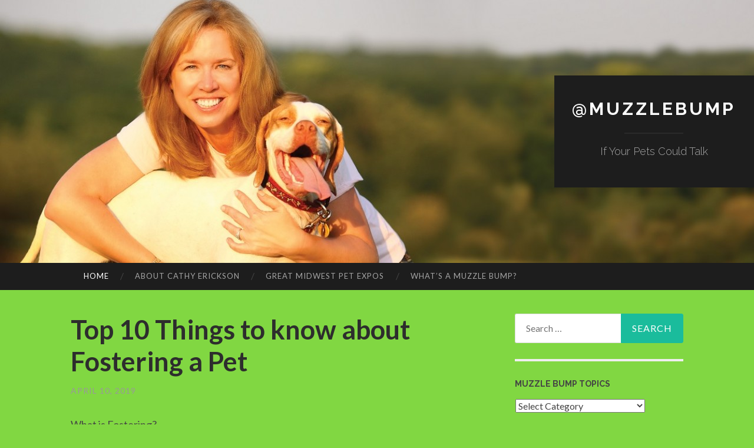

--- FILE ---
content_type: text/html; charset=UTF-8
request_url: https://muzzlebump.com/?work=100-male-side-effects.html
body_size: 20626
content:
<!DOCTYPE html>
<html lang="en-US">
<head>
<meta charset="UTF-8">
<meta name="viewport" content="width=device-width, initial-scale=1">
<title>@Muzzlebump | If Your Pets Could Talk</title>
<link rel="profile" href="http://gmpg.org/xfn/11">
<link rel="pingback" href="https://muzzlebump.com/xmlrpc.php">

<meta name='robots' content='max-image-preview:large'/>
	<style>img:is([sizes="auto" i], [sizes^="auto," i]) {contain-intrinsic-size:3000px 1500px}</style>
	<link rel='dns-prefetch' href='//stats.wp.com'/>
<link rel='dns-prefetch' href='//fonts.googleapis.com'/>
<link rel='dns-prefetch' href='//v0.wordpress.com'/>
<link rel='preconnect' href='//i0.wp.com'/>
<link rel='preconnect' href='//c0.wp.com'/>
<link rel="alternate" type="application/rss+xml" title="@Muzzlebump &raquo; Feed" href="https://muzzlebump.com/feed/"/>
<script type="text/javascript">//<![CDATA[
window._wpemojiSettings={"baseUrl":"https:\/\/s.w.org\/images\/core\/emoji\/16.0.1\/72x72\/","ext":".png","svgUrl":"https:\/\/s.w.org\/images\/core\/emoji\/16.0.1\/svg\/","svgExt":".svg","source":{"concatemoji":"https:\/\/muzzlebump.com\/wp-includes\/js\/wp-emoji-release.min.js?ver=6.8.3"}};!function(s,n){var o,i,e;function c(e){try{var t={supportTests:e,timestamp:(new Date).valueOf()};sessionStorage.setItem(o,JSON.stringify(t))}catch(e){}}function p(e,t,n){e.clearRect(0,0,e.canvas.width,e.canvas.height),e.fillText(t,0,0);var t=new Uint32Array(e.getImageData(0,0,e.canvas.width,e.canvas.height).data),a=(e.clearRect(0,0,e.canvas.width,e.canvas.height),e.fillText(n,0,0),new Uint32Array(e.getImageData(0,0,e.canvas.width,e.canvas.height).data));return t.every(function(e,t){return e===a[t]})}function u(e,t){e.clearRect(0,0,e.canvas.width,e.canvas.height),e.fillText(t,0,0);for(var n=e.getImageData(16,16,1,1),a=0;a<n.data.length;a++)if(0!==n.data[a])return!1;return!0}function f(e,t,n,a){switch(t){case"flag":return n(e,"\ud83c\udff3\ufe0f\u200d\u26a7\ufe0f","\ud83c\udff3\ufe0f\u200b\u26a7\ufe0f")?!1:!n(e,"\ud83c\udde8\ud83c\uddf6","\ud83c\udde8\u200b\ud83c\uddf6")&&!n(e,"\ud83c\udff4\udb40\udc67\udb40\udc62\udb40\udc65\udb40\udc6e\udb40\udc67\udb40\udc7f","\ud83c\udff4\u200b\udb40\udc67\u200b\udb40\udc62\u200b\udb40\udc65\u200b\udb40\udc6e\u200b\udb40\udc67\u200b\udb40\udc7f");case"emoji":return!a(e,"\ud83e\udedf")}return!1}function g(e,t,n,a){var r="undefined"!=typeof WorkerGlobalScope&&self instanceof WorkerGlobalScope?new OffscreenCanvas(300,150):s.createElement("canvas"),o=r.getContext("2d",{willReadFrequently:!0}),i=(o.textBaseline="top",o.font="600 32px Arial",{});return e.forEach(function(e){i[e]=t(o,e,n,a)}),i}function t(e){var t=s.createElement("script");t.src=e,t.defer=!0,s.head.appendChild(t)}"undefined"!=typeof Promise&&(o="wpEmojiSettingsSupports",i=["flag","emoji"],n.supports={everything:!0,everythingExceptFlag:!0},e=new Promise(function(e){s.addEventListener("DOMContentLoaded",e,{once:!0})}),new Promise(function(t){var n=function(){try{var e=JSON.parse(sessionStorage.getItem(o));if("object"==typeof e&&"number"==typeof e.timestamp&&(new Date).valueOf()<e.timestamp+604800&&"object"==typeof e.supportTests)return e.supportTests}catch(e){}return null}();if(!n){if("undefined"!=typeof Worker&&"undefined"!=typeof OffscreenCanvas&&"undefined"!=typeof URL&&URL.createObjectURL&&"undefined"!=typeof Blob)try{var e="postMessage("+g.toString()+"("+[JSON.stringify(i),f.toString(),p.toString(),u.toString()].join(",")+"));",a=new Blob([e],{type:"text/javascript"}),r=new Worker(URL.createObjectURL(a),{name:"wpTestEmojiSupports"});return void(r.onmessage=function(e){c(n=e.data),r.terminate(),t(n)})}catch(e){}c(n=g(i,f,p,u))}t(n)}).then(function(e){for(var t in e)n.supports[t]=e[t],n.supports.everything=n.supports.everything&&n.supports[t],"flag"!==t&&(n.supports.everythingExceptFlag=n.supports.everythingExceptFlag&&n.supports[t]);n.supports.everythingExceptFlag=n.supports.everythingExceptFlag&&!n.supports.flag,n.DOMReady=!1,n.readyCallback=function(){n.DOMReady=!0}}).then(function(){return e}).then(function(){var e;n.supports.everything||(n.readyCallback(),(e=n.source||{}).concatemoji?t(e.concatemoji):e.wpemoji&&e.twemoji&&(t(e.twemoji),t(e.wpemoji)))}))}((window,document),window._wpemojiSettings);
//]]></script>
<style id='wp-emoji-styles-inline-css' type='text/css'>img.wp-smiley,img.emoji{display:inline!important;border:none!important;box-shadow:none!important;height:1em!important;width:1em!important;margin:0 .07em!important;vertical-align:-.1em!important;background:none!important;padding:0!important}</style>
<link rel='stylesheet' id='wp-block-library-css' href='https://c0.wp.com/c/6.8.3/wp-includes/css/dist/block-library/style.min.css' type='text/css' media='all'/>
<style id='classic-theme-styles-inline-css' type='text/css'>.wp-block-button__link{color:#fff;background-color:#32373c;border-radius:9999px;box-shadow:none;text-decoration:none;padding:calc(.667em + 2px) calc(1.333em + 2px);font-size:1.125em}.wp-block-file__button{background:#32373c;color:#fff;text-decoration:none}</style>
<link rel='stylesheet' id='mediaelement-css' href='https://c0.wp.com/c/6.8.3/wp-includes/js/mediaelement/mediaelementplayer-legacy.min.css' type='text/css' media='all'/>
<link rel='stylesheet' id='wp-mediaelement-css' href='https://c0.wp.com/c/6.8.3/wp-includes/js/mediaelement/wp-mediaelement.min.css' type='text/css' media='all'/>
<style id='jetpack-sharing-buttons-style-inline-css' type='text/css'>.jetpack-sharing-buttons__services-list{display:flex;flex-direction:row;flex-wrap:wrap;gap:0;list-style-type:none;margin:5px;padding:0}.jetpack-sharing-buttons__services-list.has-small-icon-size{font-size:12px}.jetpack-sharing-buttons__services-list.has-normal-icon-size{font-size:16px}.jetpack-sharing-buttons__services-list.has-large-icon-size{font-size:24px}.jetpack-sharing-buttons__services-list.has-huge-icon-size{font-size:36px}@media print{.jetpack-sharing-buttons__services-list{display:none!important}}.editor-styles-wrapper .wp-block-jetpack-sharing-buttons{gap:0;padding-inline-start:0}ul.jetpack-sharing-buttons__services-list.has-background{padding:1.25em 2.375em}</style>
<style id='global-styles-inline-css' type='text/css'>:root{--wp--preset--aspect-ratio--square:1;--wp--preset--aspect-ratio--4-3: 4/3;--wp--preset--aspect-ratio--3-4: 3/4;--wp--preset--aspect-ratio--3-2: 3/2;--wp--preset--aspect-ratio--2-3: 2/3;--wp--preset--aspect-ratio--16-9: 16/9;--wp--preset--aspect-ratio--9-16: 9/16;--wp--preset--color--black:#000;--wp--preset--color--cyan-bluish-gray:#abb8c3;--wp--preset--color--white:#fff;--wp--preset--color--pale-pink:#f78da7;--wp--preset--color--vivid-red:#cf2e2e;--wp--preset--color--luminous-vivid-orange:#ff6900;--wp--preset--color--luminous-vivid-amber:#fcb900;--wp--preset--color--light-green-cyan:#7bdcb5;--wp--preset--color--vivid-green-cyan:#00d084;--wp--preset--color--pale-cyan-blue:#8ed1fc;--wp--preset--color--vivid-cyan-blue:#0693e3;--wp--preset--color--vivid-purple:#9b51e0;--wp--preset--gradient--vivid-cyan-blue-to-vivid-purple:linear-gradient(135deg,rgba(6,147,227,1) 0%,#9b51e0 100%);--wp--preset--gradient--light-green-cyan-to-vivid-green-cyan:linear-gradient(135deg,#7adcb4 0%,#00d082 100%);--wp--preset--gradient--luminous-vivid-amber-to-luminous-vivid-orange:linear-gradient(135deg,rgba(252,185,0,1) 0%,rgba(255,105,0,1) 100%);--wp--preset--gradient--luminous-vivid-orange-to-vivid-red:linear-gradient(135deg,rgba(255,105,0,1) 0%,#cf2e2e 100%);--wp--preset--gradient--very-light-gray-to-cyan-bluish-gray:linear-gradient(135deg,#eee 0%,#a9b8c3 100%);--wp--preset--gradient--cool-to-warm-spectrum:linear-gradient(135deg,#4aeadc 0%,#9778d1 20%,#cf2aba 40%,#ee2c82 60%,#fb6962 80%,#fef84c 100%);--wp--preset--gradient--blush-light-purple:linear-gradient(135deg,#ffceec 0%,#9896f0 100%);--wp--preset--gradient--blush-bordeaux:linear-gradient(135deg,#fecda5 0%,#fe2d2d 50%,#6b003e 100%);--wp--preset--gradient--luminous-dusk:linear-gradient(135deg,#ffcb70 0%,#c751c0 50%,#4158d0 100%);--wp--preset--gradient--pale-ocean:linear-gradient(135deg,#fff5cb 0%,#b6e3d4 50%,#33a7b5 100%);--wp--preset--gradient--electric-grass:linear-gradient(135deg,#caf880 0%,#71ce7e 100%);--wp--preset--gradient--midnight:linear-gradient(135deg,#020381 0%,#2874fc 100%);--wp--preset--font-size--small:13px;--wp--preset--font-size--medium:20px;--wp--preset--font-size--large:36px;--wp--preset--font-size--x-large:42px;--wp--preset--spacing--20:.44rem;--wp--preset--spacing--30:.67rem;--wp--preset--spacing--40:1rem;--wp--preset--spacing--50:1.5rem;--wp--preset--spacing--60:2.25rem;--wp--preset--spacing--70:3.38rem;--wp--preset--spacing--80:5.06rem;--wp--preset--shadow--natural:6px 6px 9px rgba(0,0,0,.2);--wp--preset--shadow--deep:12px 12px 50px rgba(0,0,0,.4);--wp--preset--shadow--sharp:6px 6px 0 rgba(0,0,0,.2);--wp--preset--shadow--outlined:6px 6px 0 -3px rgba(255,255,255,1) , 6px 6px rgba(0,0,0,1);--wp--preset--shadow--crisp:6px 6px 0 rgba(0,0,0,1)}:where(.is-layout-flex){gap:.5em}:where(.is-layout-grid){gap:.5em}body .is-layout-flex{display:flex}.is-layout-flex{flex-wrap:wrap;align-items:center}.is-layout-flex > :is(*, div){margin:0}body .is-layout-grid{display:grid}.is-layout-grid > :is(*, div){margin:0}:where(.wp-block-columns.is-layout-flex){gap:2em}:where(.wp-block-columns.is-layout-grid){gap:2em}:where(.wp-block-post-template.is-layout-flex){gap:1.25em}:where(.wp-block-post-template.is-layout-grid){gap:1.25em}.has-black-color{color:var(--wp--preset--color--black)!important}.has-cyan-bluish-gray-color{color:var(--wp--preset--color--cyan-bluish-gray)!important}.has-white-color{color:var(--wp--preset--color--white)!important}.has-pale-pink-color{color:var(--wp--preset--color--pale-pink)!important}.has-vivid-red-color{color:var(--wp--preset--color--vivid-red)!important}.has-luminous-vivid-orange-color{color:var(--wp--preset--color--luminous-vivid-orange)!important}.has-luminous-vivid-amber-color{color:var(--wp--preset--color--luminous-vivid-amber)!important}.has-light-green-cyan-color{color:var(--wp--preset--color--light-green-cyan)!important}.has-vivid-green-cyan-color{color:var(--wp--preset--color--vivid-green-cyan)!important}.has-pale-cyan-blue-color{color:var(--wp--preset--color--pale-cyan-blue)!important}.has-vivid-cyan-blue-color{color:var(--wp--preset--color--vivid-cyan-blue)!important}.has-vivid-purple-color{color:var(--wp--preset--color--vivid-purple)!important}.has-black-background-color{background-color:var(--wp--preset--color--black)!important}.has-cyan-bluish-gray-background-color{background-color:var(--wp--preset--color--cyan-bluish-gray)!important}.has-white-background-color{background-color:var(--wp--preset--color--white)!important}.has-pale-pink-background-color{background-color:var(--wp--preset--color--pale-pink)!important}.has-vivid-red-background-color{background-color:var(--wp--preset--color--vivid-red)!important}.has-luminous-vivid-orange-background-color{background-color:var(--wp--preset--color--luminous-vivid-orange)!important}.has-luminous-vivid-amber-background-color{background-color:var(--wp--preset--color--luminous-vivid-amber)!important}.has-light-green-cyan-background-color{background-color:var(--wp--preset--color--light-green-cyan)!important}.has-vivid-green-cyan-background-color{background-color:var(--wp--preset--color--vivid-green-cyan)!important}.has-pale-cyan-blue-background-color{background-color:var(--wp--preset--color--pale-cyan-blue)!important}.has-vivid-cyan-blue-background-color{background-color:var(--wp--preset--color--vivid-cyan-blue)!important}.has-vivid-purple-background-color{background-color:var(--wp--preset--color--vivid-purple)!important}.has-black-border-color{border-color:var(--wp--preset--color--black)!important}.has-cyan-bluish-gray-border-color{border-color:var(--wp--preset--color--cyan-bluish-gray)!important}.has-white-border-color{border-color:var(--wp--preset--color--white)!important}.has-pale-pink-border-color{border-color:var(--wp--preset--color--pale-pink)!important}.has-vivid-red-border-color{border-color:var(--wp--preset--color--vivid-red)!important}.has-luminous-vivid-orange-border-color{border-color:var(--wp--preset--color--luminous-vivid-orange)!important}.has-luminous-vivid-amber-border-color{border-color:var(--wp--preset--color--luminous-vivid-amber)!important}.has-light-green-cyan-border-color{border-color:var(--wp--preset--color--light-green-cyan)!important}.has-vivid-green-cyan-border-color{border-color:var(--wp--preset--color--vivid-green-cyan)!important}.has-pale-cyan-blue-border-color{border-color:var(--wp--preset--color--pale-cyan-blue)!important}.has-vivid-cyan-blue-border-color{border-color:var(--wp--preset--color--vivid-cyan-blue)!important}.has-vivid-purple-border-color{border-color:var(--wp--preset--color--vivid-purple)!important}.has-vivid-cyan-blue-to-vivid-purple-gradient-background{background:var(--wp--preset--gradient--vivid-cyan-blue-to-vivid-purple)!important}.has-light-green-cyan-to-vivid-green-cyan-gradient-background{background:var(--wp--preset--gradient--light-green-cyan-to-vivid-green-cyan)!important}.has-luminous-vivid-amber-to-luminous-vivid-orange-gradient-background{background:var(--wp--preset--gradient--luminous-vivid-amber-to-luminous-vivid-orange)!important}.has-luminous-vivid-orange-to-vivid-red-gradient-background{background:var(--wp--preset--gradient--luminous-vivid-orange-to-vivid-red)!important}.has-very-light-gray-to-cyan-bluish-gray-gradient-background{background:var(--wp--preset--gradient--very-light-gray-to-cyan-bluish-gray)!important}.has-cool-to-warm-spectrum-gradient-background{background:var(--wp--preset--gradient--cool-to-warm-spectrum)!important}.has-blush-light-purple-gradient-background{background:var(--wp--preset--gradient--blush-light-purple)!important}.has-blush-bordeaux-gradient-background{background:var(--wp--preset--gradient--blush-bordeaux)!important}.has-luminous-dusk-gradient-background{background:var(--wp--preset--gradient--luminous-dusk)!important}.has-pale-ocean-gradient-background{background:var(--wp--preset--gradient--pale-ocean)!important}.has-electric-grass-gradient-background{background:var(--wp--preset--gradient--electric-grass)!important}.has-midnight-gradient-background{background:var(--wp--preset--gradient--midnight)!important}.has-small-font-size{font-size:var(--wp--preset--font-size--small)!important}.has-medium-font-size{font-size:var(--wp--preset--font-size--medium)!important}.has-large-font-size{font-size:var(--wp--preset--font-size--large)!important}.has-x-large-font-size{font-size:var(--wp--preset--font-size--x-large)!important}:where(.wp-block-post-template.is-layout-flex){gap:1.25em}:where(.wp-block-post-template.is-layout-grid){gap:1.25em}:where(.wp-block-columns.is-layout-flex){gap:2em}:where(.wp-block-columns.is-layout-grid){gap:2em}:root :where(.wp-block-pullquote){font-size:1.5em;line-height:1.6}</style>
<style id='email-subscribers-css' media='all'>.es_caption{padding-bottom:1em;padding-right:.5em}.es_msg{padding-top:5px;padding-bottom:5px;color:red}.es_textbox{padding-bottom:10px}.es_button{padding-top:10px;padding-bottom:5px}.es_textbox_class{width:200px}.es_lablebox{padding-bottom:3px}.es_subscription_message.success{color:green;font-size:16px}.es_subscription_message.error{color:red;font-size:16px}.es_spinner_image{display:none;float:right}.es-field-wrap{margin-bottom:.6em}.ig-es-form-list-selection,.ig-es-form-list-selection td,.ig-es-form-list-selection tr,.ig-es-form-radio-selection,.ig-es-form-radio-selection td,.ig-es-form-radio-selection tr{border:none}.ig_es_form_wrapper{width:30%;margin:0 auto;border:2px #e8e3e3 solid;padding:.9em;border-radius:5px}.ig_es_form_heading{font-size:1.3em;line-height:1.5em;margin-bottom:.5em}.ig_es_list_checkbox{margin-right:.5em}.ig_es_submit{color:#fff!important;border-color:#03a025!important;background:#03a025!important;box-shadow:0 1px 0 #03a025;font-weight:bold;height:2.4em;line-height:1em;cursor:pointer;border-width:1px;border-style:solid;-webkit-appearance:none;border-radius:3px;white-space:nowrap;box-sizing:border-box;font-size:1em;padding:0 2em;margin-top:1em}.ig_es_submit:hover{color:#fff!important;background:#0aab2e!important;border-color:#0aab2e!important}.ig_es_form_wrapper hr{display:block;height:1px;border:0;border-top:1px solid #ccc;margin:1em 0;padding:0}.es_form_cf{padding:.75rem}select.es_form_cf,input[type="text"].es_form_cf,input[type="number"].es_form_cf,input[type="date"].es_form_cf{width:50%}</style>
<link rel='stylesheet' id='hemingway-rewritten-fonts-css' href='https://fonts.googleapis.com/css?family=Raleway%3A400%2C300%2C700%7CLato%3A400%2C700%2C400italic%2C700italic&#038;subset=latin%2Clatin-ext' type='text/css' media='all'/>
<style id='hemingway-rewritten-style-css' media='all'>@import url(wp-content/themes/hemingway-rewritten-wpcom/style.css);.site-branding-wrapper{position:relative;text-align:right}.site-content{margin:40px auto 0}</style>
<link rel='stylesheet' id='genericons-css' href='https://c0.wp.com/p/jetpack/14.6/_inc/genericons/genericons/genericons.css' type='text/css' media='all'/>
<script type="text/javascript" src="https://c0.wp.com/c/6.8.3/wp-includes/js/jquery/jquery.min.js" id="jquery-core-js"></script>
<script type="text/javascript" src="https://c0.wp.com/c/6.8.3/wp-includes/js/jquery/jquery-migrate.min.js" id="jquery-migrate-js"></script>
<link rel="https://api.w.org/" href="https://muzzlebump.com/wp-json/"/><link rel="EditURI" type="application/rsd+xml" title="RSD" href="https://muzzlebump.com/xmlrpc.php?rsd"/>
<meta name="generator" content="WordPress 6.8.3"/>
<link rel='shortlink' href='https://wp.me/aQXOL'/>
	<style>img#wpstats{display:none}</style>
			<style type="text/css">.site-title a,.site-description{color:#fff}.site-header-image{background-image:url(https://muzzlebump.com/wp-content/uploads/2014/04/xcropped-CE-with-Slammer_cropped.jpg.pagespeed.ic.WMCm_ZsEOr.webp)}</style>
	<style type="text/css" id="custom-background-css">body.custom-background{background-color:#81d742}</style>
	
<!-- Jetpack Open Graph Tags -->
<meta property="og:type" content="website"/>
<meta property="og:title" content="@Muzzlebump"/>
<meta property="og:description" content="If Your Pets Could Talk"/>
<meta property="og:url" content="https://muzzlebump.com/"/>
<meta property="og:site_name" content="@Muzzlebump"/>
<meta property="og:image" content="https://s0.wp.com/i/blank.jpg"/>
<meta property="og:image:alt" content=""/>
<meta property="og:locale" content="en_US"/>

<!-- End Jetpack Open Graph Tags -->
</head>

<body class="home blog custom-background wp-theme-hemingway-rewritten-wpcom wp-child-theme-hemingway-rewritten-wpcom-child">
<div id="page" class="hfeed site">

	<header id="masthead" class="site-header" role="banner">
		<div class="site-header-image">
			<div class="site-branding-wrapper">
				<div class="site-branding">
					<h1 class="site-title"><a href="https://muzzlebump.com/" rel="home">@Muzzlebump</a></h1>
					<h2 class="site-description">If Your Pets Could Talk</h2>
				</div>
			</div>
		</div>
	</header><!-- #masthead -->
	<nav id="site-navigation" class="main-navigation clear" role="navigation">
		<h1 class="menu-toggle" title="Menu"><span class="screen-reader-text">Menu</span></h1>
		<a class="skip-link screen-reader-text" href="#content">Skip to content</a>

		<div class="menu"><ul>
<li class="current_page_item"><a href="https://muzzlebump.com/">Home</a></li><li class="page_item page-item-2"><a href="https://muzzlebump.com/cathy-erickson/">About Cathy Erickson</a></li>
<li class="page_item page-item-17"><a href="https://muzzlebump.com/great-midwest-pet-expos/">Great Midwest Pet Expos</a></li>
<li class="page_item page-item-22"><a href="https://muzzlebump.com/whats-a-muzzle-bump/">What&#8217;s a Muzzle Bump?</a></li>
</ul></div>
		<div id="header-search-toggle">
			<span class="screen-reader-text">Search</span>
		</div>
		<div id="header-search">
			<form role="search" method="get" class="search-form" action="https://muzzlebump.com/">
				<label>
					<span class="screen-reader-text">Search for:</span>
					<input type="search" class="search-field" placeholder="Search &hellip;" value="" name="s"/>
				</label>
				<input type="submit" class="search-submit" value="Search"/>
			</form>		</div>
	</nav><!-- #site-navigation -->
	<div id="content" class="site-content">

	<div id="primary" class="content-area">
		<main id="main" class="site-main" role="main">

		
						
				
				
<article id="post-170" class="post-170 post type-post status-publish format-standard hentry category-uncategorized">
	<header class="entry-header">
							<h1 class="entry-title"><a href="https://muzzlebump.com/__trashed/" rel="bookmark">Top 10 Things to know about Fostering a Pet</a></h1>						<div class="entry-meta">
			<span class="posted-on"><a href="https://muzzlebump.com/__trashed/" rel="bookmark"><time class="entry-date published" datetime="2019-04-10T20:45:03+00:00">April 10, 2019</time><time class="updated" datetime="2021-09-30T15:48:44+00:00">September 30, 2021</time></a></span><span class="byline"><span class="sep"> / </span><span class="author vcard"><a class="url fn n" href="https://muzzlebump.com/author/muzzlebump/">muzzlebump</a></span></span>								</div><!-- .entry-meta -->
			</header><!-- .entry-header -->

		<div class="entry-content">
		<p>What is Fostering?</p>
<p>Help save a pet&#8217;s a life and create space in the shelter for other homeless pets.</p>
<p>From biggest groups like ARL to smallest breed groups.</p>
<p>Your generosity provides young and old, injured and sick, abused and under socialized and death row pets a second chance to live, grow or heal before finding their forever homes.</p>
<p>Fosters are needed for dogs, cats, horses and even bunnies and goats! There are ten things you need to know about fostering pets.</p>
<ol>
<li><strong>The average stay for a pet in a foster home is about 2 months.</strong> Puppies may only stay a few weeks. Certain breeds and senior dogs may stay longer.</li>
<li><strong>You must sign and submit a Foster Application and Agreement</strong> for review before you can physically meet a foster pet. Once reviewed, suitable applicants will be contacted for a home visit. Once approved, the pet and parents will be paired based on preferences.</li>
</ol>
<p>Example questions that are asked on the Dog foster application:</p>
<ul>
<li>Are your family/roommates aware you would like to foster?</li>
<li>Are you available for adoption events?</li>
<li>Descriptions of the pets in your home</li>
<li>Are your pets spayed/neutered?</li>
<li>How many people reside in your household?</li>
<li>If your yard fenced? Type of fence?</li>
<li>Can you provide food?</li>
<li>How would you handle a foster dog that doesn’t get along with other dogs?</li>
<li>How much time will the dog spend alone during the day?</li>
<li>Where will he/she spend time when no one is home? Crate, gate, garage, free roam?</li>
<li>List all vets you have used and their contact info</li>
<li>List 2 non-relative personal references</li>
<li>Do you own a crate?</li>
<li>Have you fostered before?</li>
<li>Can you take a dog to and from vet care?</li>
<li>What kinds of dogs are you able to handle? High energy, senior, puppies, females, exercise, etc</li>
<li>Why do you want to foster?</li>
<li>How do you feel about Euthanasia?</li>
<li>How long can the foster dog stay in your home?</li>
</ul>
<ol start="3">
<li><strong>You CAN adopt your foster pet</strong> just as long as you meet the requirements necessary for adoption. Actually, foster parents have the first choice to adopt their foster dog, but must go through the same process as everyone else and pay the adoption fee. FOSTER FAILURE!</li>
<li><strong>If you are unable to foster any longer</strong>, you can return your foster pet. However, it is extremely stressful for the pet to be moved from home to home. Give the rescue as much notice as possible so they can look for a new home to transfer the pet to.</li>
<li><strong>Prepare your pets</strong> – Protect your personal animals. Make sure your animals are up to date with all of their vaccinations.</li>
<li><strong>Prepare your home</strong> – Safeguard your belongings. It is necessary to animal-proof your entire house. Pay attention to small and dangerous objects, electrical cords, household chemicals, toilets, children’s toys, poisonous house plants, and more.</li>
<li><strong>Prepare your yard</strong> – Check for holes if you have a fenced backyard. Do not leave your foster pet outside unsupervised. Keep the pet on a leash for his/her first few trips outside as he/she explores the new environment.</li>
<li><strong>Have the right supplies</strong> – For example, if you already have a cat, you will still need a second litter box for a foster cat. You will also need the space, basic training, toys, exercise, and love.</li>
<li><strong>Be strict with yourself and your foster pet </strong>– You cant just be the “cool” uncle or aunt that foster pets get to hang out with and do what they want with no rules or discipline. You will be handing over the foster pet to their future owners, so train them to follow the rules you expect your pets to follow.</li>
<li><strong>Don’t get too attached &#8211; be ready to say goodbye</strong> – Be prepared to give your foster pet away and remind yourself that it is going to happen. If you have kids, be sure that they understand the situation.</li>
</ol>
<p>Muzzlebump</p>
<p>&nbsp;</p>
			</div><!-- .entry-content -->
	</article><!-- #post-## -->

			
				
				
<article id="post-141" class="post-141 post type-post status-publish format-standard has-post-thumbnail hentry category-uncategorized">
	<header class="entry-header">
							<h1 class="entry-title"><a href="https://muzzlebump.com/__trashed-3/" rel="bookmark">The Tale of Three Great Midwest Pet Expos!</a></h1>						<div class="entry-meta">
			<span class="posted-on"><a href="https://muzzlebump.com/__trashed-3/" rel="bookmark"><time class="entry-date published" datetime="2019-04-10T20:45:03+00:00">April 10, 2019</time><time class="updated" datetime="2021-09-30T15:48:44+00:00">September 30, 2021</time></a></span><span class="byline"><span class="sep"> / </span><span class="author vcard"><a class="url fn n" href="https://muzzlebump.com/author/muzzlebump/">muzzlebump</a></span></span>								</div><!-- .entry-meta -->
			</header><!-- .entry-header -->

		<div class="entry-content">
		<p>All of the winners featured, run down of events, statistics on pets adopted? sponsors featured, special stories from the expos, number of vendors, number of attendees, testimonial, story in pictures&#8230; and information on sponsoring, vending, and more.</p>
			</div><!-- .entry-content -->
	</article><!-- #post-## -->

			
				
				
<article id="post-152" class="post-152 post type-post status-publish format-standard hentry category-pet-advice category-pet-products category-uncategorized">
	<header class="entry-header">
							<h1 class="entry-title"><a href="https://muzzlebump.com/should-you-replace-your-dog-bowl-with-a-slow-feeder/" rel="bookmark">Should You Replace Your Dog Bowl With A Slow Feeder?</a></h1>						<div class="entry-meta">
			<span class="posted-on"><a href="https://muzzlebump.com/should-you-replace-your-dog-bowl-with-a-slow-feeder/" rel="bookmark"><time class="entry-date published" datetime="2015-06-17T16:02:02+00:00">June 17, 2015</time><time class="updated" datetime="2021-09-30T15:48:44+00:00">September 30, 2021</time></a></span><span class="byline"><span class="sep"> / </span><span class="author vcard"><a class="url fn n" href="https://muzzlebump.com/author/muzzlebump/">muzzlebump</a></span></span>								</div><!-- .entry-meta -->
			</header><!-- .entry-header -->

		<div class="entry-content">
		<p>Do you have a chow hound in your household, a dog that inhales food? The kind of dog that can polish off a mean in about five seconds? I do, and I wasn&#8217;t sure what to do about it until I discovered the wonderful world of slow feeders.</p>
<p>Slow feeders simply slow your dog or cat down by creating an impediment to gobbling up all their food as fast as they can. Slow feeders limit the amount of food your pet can get with every bite. Even people are being instructed by doctors to slow down at meal time and chew their food to help digestion.</p>
<p>The same applies to our furry friends. Sammie, the English Pointer, is one of those dogs who can&#8217;t eat fast enough. She would suck down her food, then ten minutes later she&#8217;d be belching. I thought that couldn&#8217;t possibly be good for her. Now her slow feeders have corrected that behavior. Meals that were gobbled in mere seconds now take ten minutes.</p>
<p>Another benefit is that it gives your dog something to do. While Sammie needed the slow feeder to change her eating style, I put my German Shorthair Pointer on a slow feeder just to give her a challenge. She thinks it&#8217;s a game.</p>
<p>Larger breeds susceptible to bloat may benefit most from slowing down their meals. Canine bloat or twisted stomach occurs when a dog eats too quickly and gulps down a lot of air. The air turns into gas in the stomach and causes the abdomen to swell, putting pressure on the heart, lungs and other organs. In serious cases, the stomach rotates and blood vessels and nerves get pinched. The condition can be fatal.</p>
<p>Slow feeders can&#8217;t guarantee to prevent bloat but they can help modify the eating behavior that often leads to it.</p>
<p>The market offers a wide variety of slow feeders, and they all work a little differently. Some are harder for a dog to learn than others.</p>
<p>The first video demonstrates the Busy Buddy, which took Sammie the longest to figure out. It&#8217;s a container that releases food as the dog plays with it. I almost gave up on this feeder. When Sammie didn&#8217;t figure it out initially, I replaced it with something a little easier. But when we tried the Busy Buddy again later, she caught on. Maybe she just needed more time to think this one through.</p>
<p><iframe width="640" height="360" src="https://www.youtube.com/embed/Hcqmgo_ScuA?rel=0&amp;showinfo=0" frameborder="0" allowfullscreen></iframe></p>
<p>The Busy Buddy (available in small, medium and large sizes) is designed to be a treat dispenser, but I use it as a slow feeder. With this dispenser you must be thoughtful about the size of the kibble to be used. If your kibble is very small, it will fall out too easily. As you&#8217;ll see in the video, I&#8217;ve removed the rope so Sammie has a higher success rate with each tip of the bottle.</p>
<p><iframe loading="lazy" width="640" height="360" src="https://www.youtube.com/embed/De-lxtJyWzY?rel=0&amp;showinfo=0" frameborder="0" allowfullscreen></iframe></p>
<p>The second feeder is the Northmate &#8220;Green,&#8221; which earned the 2013 Global Pet Expo Best-in-Show award for best new dog product. Green is a one-piece molded feeder of hard phthalate-free plastic. Green consists of 43 &#8220;blades of grass,&#8221; in several sizes and all rounded at the top. These blades replicate the sensation of sniffing through the grass for discoveries, hence the name &#8220;Green.&#8221;</p>
<p>Green is a one-size-fits-all model designed for both dry and wet food, and it&#8217;s extremely easy to use by both owner and pup. I really like the wide base of this feeder as it doesn&#8217;t tip or even move while in use.</p>
<p>Third up is the Kyjen Coral Slo-Bowl Slow Feeder, designed as a natural, healthy and playful experience for dogs. This design requires your dogs to forage for their meals. It presents a maze in which dogs can chase their food, making mealtime a fun hunting game. Dogs quickly learn to chase their food through the maze of ridges and valleys and, because the Slo-Bowl &#8220;rewards&#8221; their play with bits of food, dogs become more engaged as the meal goes on.</p>
<p>I like this one for my GSP, but some reviewers find it difficult for small dogs. Kyjen does offer other models for smaller dogs.</p>
<p><iframe loading="lazy" width="640" height="360" src="https://www.youtube.com/embed/l82IvqiVVxw?rel=0&amp;showinfo=0" frameborder="0" allowfullscreen></iframe></p>
<p>The last group of slow feeders are the interactive puzzles. The puzzles usually hide the food in multiple compartments with covers that your pet (these are designed for dogs, cats and even ferrets) must remove to reach the food.</p>
<p>Nina Ottosson is the leader in this arena with multiple toys under wide distribution with the most popular being the Dog Smart, Dog Brick and Dog Tornado. All three are available in both plastic and wood, and the Ottosson line offers several degrees of difficulty within each product.</p>
<p>If your dog can benefit from any of these features, stop by your local pet supply store and discuss slow feeders with the staff. And we always advise that you check in with your vet regarding all changes in your feeding regimen.</p>
<p>Muzzlebump</p>
			</div><!-- .entry-content -->
	</article><!-- #post-## -->

			
				
				
<article id="post-119" class="post-119 post type-post status-publish format-standard hentry category-great-indy-pet-expo category-great-iowa-pet-expo category-great-kc-pet-expo category-uncategorized category-vendor-profile category-volunteering tag-eric-detemmerman">
	<header class="entry-header">
							<h1 class="entry-title"><a href="https://muzzlebump.com/please-fence-me-in/" rel="bookmark">Please Fence Me In</a></h1>						<div class="entry-meta">
			<span class="posted-on"><a href="https://muzzlebump.com/please-fence-me-in/" rel="bookmark"><time class="entry-date published" datetime="2014-10-01T12:55:05+00:00">October 1, 2014</time><time class="updated" datetime="2021-09-30T15:48:44+00:00">September 30, 2021</time></a></span><span class="byline"><span class="sep"> / </span><span class="author vcard"><a class="url fn n" href="https://muzzlebump.com/author/muzzlebump/">muzzlebump</a></span></span>								</div><!-- .entry-meta -->
			</header><!-- .entry-header -->

		<div class="entry-content">
		<blockquote>
<p style="text-align: center;"><em>&#8220;Never doubt that a small group of thoughtful, committed citizens can change the world; indeed, it&#8217;s the only thing that ever has.&#8221;</em>  &#8211;  Margaret Mead <a href="https://i0.wp.com/muzzlebump.com/wp-content/uploads/2014/10/fenceproject1.jpg?ssl=1"><img data-recalc-dims="1" loading="lazy" decoding="async" class="alignright size-medium wp-image-124" src="https://i0.wp.com/muzzlebump.com/wp-content/uploads/2014/10/fenceproject1.jpg?resize=300%2C300&#038;ssl=1" alt="fenceproject1" width="300" height="300" srcset="https://i0.wp.com/muzzlebump.com/wp-content/uploads/2014/10/fenceproject1.jpg?resize=300%2C300&amp;ssl=1 300w, https://i0.wp.com/muzzlebump.com/wp-content/uploads/2014/10/fenceproject1.jpg?resize=150%2C150&amp;ssl=1 150w, https://i0.wp.com/muzzlebump.com/wp-content/uploads/2014/10/fenceproject1.jpg?resize=676%2C676&amp;ssl=1 676w, https://i0.wp.com/muzzlebump.com/wp-content/uploads/2014/10/fenceproject1.jpg?w=720&amp;ssl=1 720w" sizes="auto, (max-width: 300px) 100vw, 300px"/></a></p>
<p>You never know when a bit of internet surfing can turn in to a mission.</p>
<p>Eric DeTemmerman was surfing YouTube one day when he stumbled across videos posted by the Coalition to Unchain Dogs.</p>
<p>“They’ve done hundreds of builds,” said Eric, referring to the group’s mission to build fenced enclosures for dog owners who had previously relied on chains to contain their pets. “I sat and watched like 50 of them.”</p>
<p>These videos moved him. He laughed. He cried. He smiled. Then he said to himself, “I’m gonna do this.” And he did.</p>
<p>Eric sat down and wrote a 50-page business plan, then he found a dog in need and raised $500 to finance the build. He thought he might do three builds. That was two years and 50 builds ago.</p>
<p>So on almost every weekend from March through October, there is a “build.” A “build” is the act of clearing the yard, building the fence and prepping the dog. It requires a lot of hands on deck, so Eric sends out a Facebook message and counts on at least 15 volunteers to show up. And they do. One recent weekend, I did. And what a site I found.  <a href="https://muzzlebump.com/wp-content/uploads/2014/10/fenceproject1.jpg"><br/>
</a></p>
<p><a href="https://i0.wp.com/muzzlebump.com/wp-content/uploads/2014/10/1053FenceProject3.jpg?ssl=1"><img data-recalc-dims="1" loading="lazy" decoding="async" class="alignleft size-medium wp-image-123" src="https://i0.wp.com/muzzlebump.com/wp-content/uploads/2014/10/1053FenceProject3.jpg?resize=300%2C219&#038;ssl=1" alt="1053FenceProject3" width="300" height="219" srcset="https://i0.wp.com/muzzlebump.com/wp-content/uploads/2014/10/1053FenceProject3.jpg?resize=300%2C219&amp;ssl=1 300w, https://i0.wp.com/muzzlebump.com/wp-content/uploads/2014/10/1053FenceProject3.jpg?resize=676%2C495&amp;ssl=1 676w, https://i0.wp.com/muzzlebump.com/wp-content/uploads/2014/10/1053FenceProject3.jpg?w=960&amp;ssl=1 960w" sizes="auto, (max-width: 300px) 100vw, 300px"/></a>Rosa, a lovable 40-pound mutt, had been selected for this build. She had been chained in a trashy backyard. A household of young parents with at least four kids under age 10 had left little time for Rosa or the yard.</p>
<p>Then the volunteer team descended. Within an hour, all the trash was picked up and tossed in a truck. The weeds were gone and the home’s skeleton of a porch had a new roof.</p>
<p>T-posts were spaced and the post setters got to business, hammering the posts in the ground. Fencing was measured and laid out. Gate assembly began. While the fence went up, the doghouse was decorated and fitted with a cozy mat and bed.</p>
<p>Treats were sprinkled, a little pool brought in. The fence was stretched and, with a volunteer at each post, everything was zip-tied tight.<a href="https://i0.wp.com/muzzlebump.com/wp-content/uploads/2014/10/FenceProject2.jpg?ssl=1"><img data-recalc-dims="1" loading="lazy" decoding="async" class="alignright size-medium wp-image-125" src="https://i0.wp.com/muzzlebump.com/wp-content/uploads/2014/10/FenceProject2.jpg?resize=300%2C197&#038;ssl=1" alt="FenceProject2" width="300" height="197" srcset="https://i0.wp.com/muzzlebump.com/wp-content/uploads/2014/10/FenceProject2.jpg?resize=300%2C197&amp;ssl=1 300w, https://i0.wp.com/muzzlebump.com/wp-content/uploads/2014/10/FenceProject2.jpg?resize=676%2C444&amp;ssl=1 676w, https://i0.wp.com/muzzlebump.com/wp-content/uploads/2014/10/FenceProject2.jpg?w=960&amp;ssl=1 960w" sizes="auto, (max-width: 300px) 100vw, 300px"/></a></p>
<p>After the lock was set, the pool filled, and the doghouse positioned under the new porch roof, Rosa emerged fresh from her appointment in a mobile grooming salon.</p>
<p><a href="https://i0.wp.com/muzzlebump.com/wp-content/uploads/2014/10/FenceProject4.jpg?ssl=1"><img data-recalc-dims="1" loading="lazy" decoding="async" class="alignleft size-medium wp-image-126" src="https://i0.wp.com/muzzlebump.com/wp-content/uploads/2014/10/FenceProject4.jpg?resize=259%2C300&#038;ssl=1" alt="FenceProject4" width="259" height="300" srcset="https://i0.wp.com/muzzlebump.com/wp-content/uploads/2014/10/FenceProject4.jpg?resize=259%2C300&amp;ssl=1 259w, https://i0.wp.com/muzzlebump.com/wp-content/uploads/2014/10/FenceProject4.jpg?resize=676%2C780&amp;ssl=1 676w, https://i0.wp.com/muzzlebump.com/wp-content/uploads/2014/10/FenceProject4.jpg?w=831&amp;ssl=1 831w" sizes="auto, (max-width: 259px) 100vw, 259px"/></a>Then the moment that makes it all worthwhile: Rosa was released in her newly fenced yard. Happiness sprang through her legs as she played, chased a ball, jumped in and out of the pool, found her treats and loved up everyone on site. If you want to see a truly joyful, grateful animal, find an opportunity to watch a dog that just got a yard after life tethered on a chain. It warms your heart! And in this case, the kids were just as happy. The family obviously loved their dog, and Rosa loved them. That was clear.</p>
<p>Donating a few hours (we were done by 1 p.m.) to clean up a yard, build a fence and become part of the team that creates so much happiness beats just about any other way I could have spent that time.</p>
<p>You should know that my fence-building skills are nothing to brag about. I’m not strong enough to set posts or artistic enough to decorate the doghouse, but I can pull a zip tie with the best of them. I tightened all the gate clamps, then learned how to extend the bottom of the fence to prevent Rosa from digging out. Apparently, I’m also good at sprinkling treats. If I can make myself useful, then you can, too.</p>
<p>The true payoff was watching how joyful Rosa and her kids were once we were finished. It was mesmerizing. We all just stood there for the longest time with dopey grins on our faces as we watched them play. We said “awwww” a lot.</p>
<p><iframe loading="lazy" width="640" height="360" src="https://www.youtube.com/embed/OadVTCwSSt8?rel=0&amp;showinfo=0" frameborder="0" allowfullscreen></iframe></p>
<p>Eric leads this Des Moines group, but he isn’t alone in his quest to liberate chained dogs. I’ve listed several Midwest groups that would love to talk to you about donating a few hours:</p>
<div style="color: #444444;">Eric&#8217;s group in Des Moines: <a style="font-weight: inherit; color: #0068cf;" href="https://www.facebook.com/FenceProjectDM" target="_blank" rel="noopener noreferrer">https://www.facebook.com/FenceProjectDM</a></div>
<div style="color: #444444;"></div>
<div style="color: #444444;">INDY: <a style="font-weight: inherit; color: #0068cf;" href="http://www.fidoindy.org/" target="_blank" rel="noopener noreferrer">http://www.fidoindy.org/</a></div>
<div style="color: #444444;"></div>
<div style="color: #444444;">KC:  <a style="font-weight: inherit; color: #0068cf;" href="http://www.dogsdeservebetter.org/reps.html" target="_blank" rel="noopener noreferrer">http://www.dogsdeservebetter.org/reps.html</a></div>
</blockquote>
<p>&nbsp;</p>
			</div><!-- .entry-content -->
	</article><!-- #post-## -->

			
				
				
<article id="post-91" class="post-91 post type-post status-publish format-standard hentry category-pet-advice category-uncategorized tag-bait-dog tag-craigslist tag-dog tag-flip tag-pet-abuse tag-puppy-mill tag-rescue tag-scammers">
	<header class="entry-header">
							<h1 class="entry-title"><a href="https://muzzlebump.com/the-craigslist-controversy/" rel="bookmark">The Craigslist Controversy</a></h1>						<div class="entry-meta">
			<span class="posted-on"><a href="https://muzzlebump.com/the-craigslist-controversy/" rel="bookmark"><time class="entry-date published" datetime="2014-08-08T14:05:43+00:00">August 8, 2014</time><time class="updated" datetime="2021-09-30T15:48:45+00:00">September 30, 2021</time></a></span><span class="byline"><span class="sep"> / </span><span class="author vcard"><a class="url fn n" href="https://muzzlebump.com/author/muzzlebump/">muzzlebump</a></span></span>								</div><!-- .entry-meta -->
			</header><!-- .entry-header -->

		<div class="entry-content">
		<p>I&#8217;ll admit it. I love Craigslist. It&#8217;s great for selling furniture, finding purses and getting your next dog.</p>
<p>WHOA, WHAT!? Yep, I said it. It&#8217;s OK to get a dog on Craigslist. And that means it’s OK to put a dog on Craigslist. But like so many other things in life, it’s all about doing it the right way.</p>
<p>Our German Shorthair Pointer was 10 months old, spending most of her time in a crate and needed a new home. Her owner had just gotten divorced and recognized she had too many responsibilities to dedicate any time to this dog, but she wanted to find it a good home. So she tried Craigslist.</p>
<p>We had been looking for a young Pointer that could get along with our barn cats. She fit the bill, so I replied to the ad.</p>
<div id="attachment_95" style="width: 235px" class="wp-caption alignright"><a href="https://i0.wp.com/muzzlebump.com/wp-content/uploads/2014/08/photo-2-e1407505836818.jpg?ssl=1"><img data-recalc-dims="1" loading="lazy" decoding="async" aria-describedby="caption-attachment-95" class="size-medium wp-image-95" src="https://i0.wp.com/muzzlebump.com/wp-content/uploads/2014/08/photo-2-e1407505836818-225x300.jpg?resize=225%2C300&#038;ssl=1" alt="Libby, far left, joins the office staff." width="225" height="300" srcset="https://i0.wp.com/muzzlebump.com/wp-content/uploads/2014/08/photo-2-e1407505836818.jpg?resize=225%2C300&amp;ssl=1 225w, https://i0.wp.com/muzzlebump.com/wp-content/uploads/2014/08/photo-2-e1407505836818.jpg?w=480&amp;ssl=1 480w" sizes="auto, (max-width: 225px) 100vw, 225px"/></a><p id="caption-attachment-95" class="wp-caption-text">Libby, far left, joins the office staff.</p></div>
<p>In my opinion, our dog&#8217;s previous owner did everything right. She advertised her dog but did not put up a photo. She priced her dog at $200. At that price only people serious about that pet were going to call. And, she insisted she be able to do a home visit BEFORE any transaction would take place. We welcomed showing her the farm her dog would now call home and the other Pointer she would have as a buddy.</p>
<p>Now before the arguments start, let me just say that I realize Craigslist is used by puppy mills, scammers and just down-right creepy people who buy, sell and give away pets for many wrong reasons. But should the success stories be ignored?</p>
<p>Of course we could have tried to flip the dog, or we could have been creepy and kept the dog locked up or abused. The truth is, no one really knows how another person is going to care for an animal that needs a new home. That means dogs that are adopted from rescues, horses that are sold, or barn cats that are given away are always at some risk.</p>
<p>But if you must rehome a pet, use Craigslist knowing that the scammers are shopping there. For that very reason DO NOT give your pet away. That will attract the category of people looking to &#8220;flip&#8221; animals — that is, buying low and selling high. Free is even better for them.</p>
<p>It&#8217;s a fact of life that there are people out there who want animals to sell as bait dogs, research experiments and puppy mill breeders or worse. It&#8217;s repulsive but it&#8217;s out there.</p>
<p>Be wary, charge a fee, insist on a vet reference AND a home visit. If it doesn&#8217;t feel right, your pet is most likely better off at one of the many rescues, shelters or breed-specific groups that have adoption programs, foster homes and the ability to screen adoption applicants.</p>
<p>Craigslist isn&#8217;t perfect. In a perfect world, people would never give up their family pets. But life is messy. It&#8217;s ok to use Craigslist to find a pet or even to place a pet; just do everything you can to verify that the pet&#8217;s new home is the right new home.</p>
<p>Muzzlebump 🙂</p>
			</div><!-- .entry-content -->
	</article><!-- #post-## -->

			
				
				
<article id="post-79" class="post-79 post type-post status-publish format-standard hentry category-pet-fun-and-appreciation category-pet-products category-uncategorized tag-dog-toys tag-durable tag-durable-dog-toys tag-fluff-tuff tag-petsakes">
	<header class="entry-header">
							<h1 class="entry-title"><a href="https://muzzlebump.com/fluff-tuff-defeats-the-toy-terrorist/" rel="bookmark">Fluff &#038; Tuff Defeats Toy Terrorists</a></h1>						<div class="entry-meta">
			<span class="posted-on"><a href="https://muzzlebump.com/fluff-tuff-defeats-the-toy-terrorist/" rel="bookmark"><time class="entry-date published" datetime="2014-05-28T02:49:02+00:00">May 28, 2014</time><time class="updated" datetime="2021-09-30T15:48:45+00:00">September 30, 2021</time></a></span><span class="byline"><span class="sep"> / </span><span class="author vcard"><a class="url fn n" href="https://muzzlebump.com/author/muzzlebump/">muzzlebump</a></span></span>								</div><!-- .entry-meta -->
			</header><!-- .entry-header -->

		<div class="entry-content">
		<p>Sometimes I think I might as well give my dogs money to chew on because they can destroy a normal dog toy in minutes. Lasting a day is notable.</p>
<p>For gnawing, deer antlers win out around here, paws down. But this search has been for toys, those that can be tossed and tugged by people and dogs alike.</p>
<p>We have two pointers and a shepherd mix. If there was some sort of competition for ripping out seams and gutting toys, they would be international champions.<a href="https://i0.wp.com/muzzlebump.com/wp-content/uploads/2014/05/Sammy-at-Easter.jpeg?ssl=1"><img data-recalc-dims="1" loading="lazy" decoding="async" class="alignright size-medium wp-image-80" src="https://i0.wp.com/muzzlebump.com/wp-content/uploads/2014/05/Sammy-at-Easter-300x225.jpeg?resize=300%2C225&#038;ssl=1" alt="Sammy at Easter" width="300" height="225" srcset="https://i0.wp.com/muzzlebump.com/wp-content/uploads/2014/05/Sammy-at-Easter.jpeg?resize=300%2C225&amp;ssl=1 300w, https://i0.wp.com/muzzlebump.com/wp-content/uploads/2014/05/Sammy-at-Easter.jpeg?resize=676%2C507&amp;ssl=1 676w, https://i0.wp.com/muzzlebump.com/wp-content/uploads/2014/05/Sammy-at-Easter.jpeg?w=800&amp;ssl=1 800w" sizes="auto, (max-width: 300px) 100vw, 300px"/></a></p>
<p>So we are always on the lookout for a toy made to last. For years we&#8217;ve been disappointed, but 2014 has been a good year for dog toy manufacturers. We&#8217;ve found several that are holding up.</p>
<p>Now, mind you, I would not waste your time with toys that lasted a couple days or weeks. These have held up for months — truly noteworthy! Today I&#8217;ll tell you about my new favorite plush toy.</p>
<p>Let me give huge props to this new line, called Fluff &amp; Tuff, that I discovered at Petsakes in Des Moines. I have been amazed by one Fluff &amp; Tuff toy, “Peanut the Chipmunk,” because it has been in my house for several months now and still has all seams intact. This line was new at Petsakes and I thought if they were confident enough to put the word &#8220;Tuff&#8221; in their name and &#8220;durable&#8221; in their description, I&#8217;d give them a try.</p>
<p><a href="https://i0.wp.com/muzzlebump.com/wp-content/uploads/2014/05/tag-e1401246803101.jpg?ssl=1"><img data-recalc-dims="1" loading="lazy" decoding="async" class="alignleft  wp-image-82" src="https://i0.wp.com/muzzlebump.com/wp-content/uploads/2014/05/tag-e1401246803101-225x300.jpg?resize=173%2C226&#038;ssl=1" alt="tag" width="173" height="226"/></a>At $11.75, I was game, but my expectations were not high and for good reason: Peanut had a tail. Those of you who live with canine toy terrorists know what I mean. The first thing that goes is anything that sticks out—eyes, ears, tails, feet. Any cute detail is amputated immediately.</p>
<p>So as we all do with the &#8220;new&#8221; toy, I let them play with it a bit but put it up. But after a while we all eventually forget to take that new toy away and they play with it to death.</p>
<p>But darn if Peanut kept his tail, his seams, his ears and even his nose!<a href="https://i0.wp.com/muzzlebump.com/wp-content/uploads/2014/05/toy-e1401246790652.jpg?ssl=1"><img data-recalc-dims="1" loading="lazy" decoding="async" class="alignright  wp-image-83" src="https://i0.wp.com/muzzlebump.com/wp-content/uploads/2014/05/toy-e1401246790652-225x300.jpg?resize=225%2C259&#038;ssl=1" alt="toy" width="225" height="259"/></a></p>
<p>So I looked this company up. Good news is that this is a Detroit-based company; the bad news is that the products are made in China, BUT I believe the company owners are doing an exceptional job of quality control. These toys are produced in a factory certified by the International Council of Toy Industries. Didn&#8217;t expect that.</p>
<p>Then, all toys are double scanned to verify there are no metal objects. Nice.</p>
<p>An ultra plush fabric with a mesh liner is used, the seams are double stitched and concealed. I didn&#8217;t think it was possible to hide a seam from my two Pointers.</p>
<p>And they list a new, non-toxic polyester fiber stuffing. Can polyester be toxic? Well, it is polyester. At our house everything usually gets gutted and tossed before there is any chance of ingestion.</p>
<p>So Peanut lives on and will likely be joined by other toys from the Fluff &amp; Tuff stable.</p>
<p><a href="https://i0.wp.com/muzzlebump.com/wp-content/uploads/2014/05/lib-e1401246778762.jpg?ssl=1"><img data-recalc-dims="1" loading="lazy" decoding="async" class="alignleft size-medium wp-image-84" src="https://i0.wp.com/muzzlebump.com/wp-content/uploads/2014/05/lib-e1401246778762-225x300.jpg?resize=225%2C300&#038;ssl=1" alt="lib" width="225" height="300" srcset="https://i0.wp.com/muzzlebump.com/wp-content/uploads/2014/05/lib-e1401246778762.jpg?resize=225%2C300&amp;ssl=1 225w, https://i0.wp.com/muzzlebump.com/wp-content/uploads/2014/05/lib-e1401246778762.jpg?w=480&amp;ssl=1 480w" sizes="auto, (max-width: 225px) 100vw, 225px"/></a>If you have a toy terrorist in your house I recommend you give a Fluff &amp; Tuff toy a try.  www.fluffandtuff.com</p>
<p>Muzzlebump 🙂</p>
			</div><!-- .entry-content -->
	</article><!-- #post-## -->

			
				
				
<article id="post-48" class="post-48 post type-post status-publish format-standard hentry category-rescue-transport-foster category-uncategorized tag-adoption tag-dog tag-dogs tag-driving tag-foster-2 tag-hampton tag-iowa tag-no-kill tag-puppies tag-rescue tag-shelters tag-transport-2 tag-volunteer">
	<header class="entry-header">
							<h1 class="entry-title"><a href="https://muzzlebump.com/transport_driving_whats_in_it_for_you/" rel="bookmark">Transport Driving: What’s In It For You?</a></h1>						<div class="entry-meta">
			<span class="posted-on"><a href="https://muzzlebump.com/transport_driving_whats_in_it_for_you/" rel="bookmark"><time class="entry-date published" datetime="2014-05-24T14:28:35+00:00">May 24, 2014</time><time class="updated" datetime="2021-09-30T15:48:45+00:00">September 30, 2021</time></a></span><span class="byline"><span class="sep"> / </span><span class="author vcard"><a class="url fn n" href="https://muzzlebump.com/author/muzzlebump/">muzzlebump</a></span></span>								</div><!-- .entry-meta -->
			</header><!-- .entry-header -->

		<div class="entry-content">
		<p>I&#8217;m relatively new to animal-rescue transport, but I can tell you I will be helping the transport teams as long as I have a driver’s license.</p>
<p><img data-recalc-dims="1" loading="lazy" decoding="async" class="size-medium wp-image-34 alignleft" title="Transported to avoid being put to sleep and to be adopted" src="https://i0.wp.com/muzzlebump.com/wp-content/uploads/2014/05/transport4-e1400875530422-225x300.jpg?resize=225%2C300&#038;ssl=1" alt="transport4" width="225" height="300" srcset="https://i0.wp.com/muzzlebump.com/wp-content/uploads/2014/05/transport4-e1400875530422.jpg?resize=225%2C300&amp;ssl=1 225w, https://i0.wp.com/muzzlebump.com/wp-content/uploads/2014/05/transport4-e1400875530422.jpg?w=480&amp;ssl=1 480w" sizes="auto, (max-width: 225px) 100vw, 225px"/></p>
<p>If you&#8217;re new to the subject, let me toss out a quick definition:  Pick up a dog or group of dogs at Point A and take them to Point B.  It&#8217;s easy.</p>
<p>There are groups all over the country, from your local shelter to Pilots for Paws, who coordinate getting dogs from overpopulated areas with high turnover kill shelters to under-populated areas with coordinated foster homes and more no-kill shelters or breed rescues.</p>
<p>The group I volunteer with is Paws on Wheels.  Every single weekend they start in Altus, Oklahoma, generally with about 10 &#8211; 20 dogs and the journey starts toward destinations in Iowa, Minnesota and Illinois.</p>
<p><a style="font-family: Helvetica;" href="https://i0.wp.com/muzzlebump.com/wp-content/uploads/2014/05/transport2-e1400875401944.jpg?ssl=1"><img data-recalc-dims="1" loading="lazy" decoding="async" class="size-medium wp-image-36 alignright" title="Puppies!" src="https://i0.wp.com/muzzlebump.com/wp-content/uploads/2014/05/transport2-e1400875401944-225x300.jpg?resize=225%2C300&#038;ssl=1" alt="Puppies!" width="225" height="300" srcset="https://i0.wp.com/muzzlebump.com/wp-content/uploads/2014/05/transport2-e1400875401944.jpg?resize=225%2C300&amp;ssl=1 225w, https://i0.wp.com/muzzlebump.com/wp-content/uploads/2014/05/transport2-e1400875401944.jpg?w=480&amp;ssl=1 480w" sizes="auto, (max-width: 225px) 100vw, 225px"/></a></p>
<p>To get there it takes a village.  Drivers usually volunteer for a leg of about 80 &#8211; 120 miles, one way.  My last transport was a two-hour drive down to Bethany, Missouri, to pick up nine little souls (six of them puppies) and deliver them to a driver in Des Moines who was headed to Hampton, Iowa.</p>
<p>I was down and back by lunch time.</p>
<p><img data-recalc-dims="1" loading="lazy" decoding="async" class="size-medium wp-image-37 alignleft" title="A sweet little Pittie mix " src="https://i0.wp.com/muzzlebump.com/wp-content/uploads/2014/05/transport1-e1400875367447-225x300.jpg?resize=225%2C300&#038;ssl=1" alt="A sweet little Pittie mix" width="225" height="300" srcset="https://i0.wp.com/muzzlebump.com/wp-content/uploads/2014/05/transport1-e1400875367447.jpg?resize=225%2C300&amp;ssl=1 225w, https://i0.wp.com/muzzlebump.com/wp-content/uploads/2014/05/transport1-e1400875367447.jpg?w=480&amp;ssl=1 480w" sizes="auto, (max-width: 225px) 100vw, 225px"/></p>
<p>When I tell my friends about my recent transports, or post pictures on Facebook, I often hear how that is so giving of me – so selfless.  Well, that&#8217;s one way to look at it.  But the truth is, I get plenty out of these runs.  I meet the coolest people (many have their kids with them to assist and learn the value of volunteering), some who do this every single weekend.  I usually learn something &#8211; maybe about a new type of collar or crate, special food or medication. Last transport I learned that a good audio book calms even the most nervous little Min Pin.</p>
<p>And you just can&#8217;t beat it for the gratification of helping those who can&#8217;t help themselves.</p>
<p><img data-recalc-dims="1" loading="lazy" decoding="async" class="size-medium wp-image-35 alignright" title="A sweet co-pilot!" src="https://i0.wp.com/muzzlebump.com/wp-content/uploads/2014/05/transport3-e1400875492508-225x300.jpg?resize=225%2C300&#038;ssl=1" alt="transport3" width="225" height="300" srcset="https://i0.wp.com/muzzlebump.com/wp-content/uploads/2014/05/transport3-e1400875492508.jpg?resize=225%2C300&amp;ssl=1 225w, https://i0.wp.com/muzzlebump.com/wp-content/uploads/2014/05/transport3-e1400875492508.jpg?w=480&amp;ssl=1 480w" sizes="auto, (max-width: 225px) 100vw, 225px"/></p>
<p>I urge you to try it. You just need a dependable vehicle and the commitment to show up on time.  If you&#8217;re reading this I already know you love dogs.</p>
<p>Just call your local rescue or shelter. They will hook you up. If you want to check out groups who travel through central Iowa, I recommend AHeinz57 and Paws on Wheels:</p>
<p>AHeinz57 &#8211; <a href="http://www.aheinz57.com/">www.AHeinz57.com</a> &#8211; click on their Volunteer Application</p>
<p><a title="AHeinz57 on Facebook" href="https://www.facebook.com/AHeinz57Pets" target="_blank" rel="noopener noreferrer">AHeinz57 &#8211; on Facebook </a></p>
<p><a title="Paws on Wheels on Facebook" href="https://www.facebook.com/pages/Paws-On-Wheels/215891751833063" target="_blank" rel="noopener noreferrer">Paws on Wheels &#8211; on Facebook</a></p>
<p><span style="font-size: 14px; line-height: 1.5em;">Email Paws on Wheels: </span><a style="font-size: 14px; line-height: 1.5em;" href="mailto:PawsOnWheels@yahoo.com">Paw</a><a style="font-size: 14px; line-height: 1.5em;" href="mailto:PawsOnWheels@yahoo.com">sOnWheels@yahoo.com</a></p>
<p><iframe loading="lazy" width="480" height="360" src="https://www.youtube.com/embed/wOSgS6xEzzg?rel=0&amp;showinfo=0" frameborder="0" allowfullscreen></iframe></p>
<p>Muzzlebump! 🙂</p>
<p>&nbsp;</p>
			</div><!-- .entry-content -->
	</article><!-- #post-## -->

			
				
				
<article id="post-1" class="post-1 post type-post status-publish format-standard hentry category-pet-fun-and-appreciation category-uncategorized">
	<header class="entry-header">
							<h1 class="entry-title"><a href="https://muzzlebump.com/if_your_pets_could_talk/" rel="bookmark">If Your Pets Could Talk&#8230;</a></h1>						<div class="entry-meta">
			<span class="posted-on"><a href="https://muzzlebump.com/if_your_pets_could_talk/" rel="bookmark"><time class="entry-date published" datetime="2014-04-08T18:59:15+00:00">April 8, 2014</time><time class="updated" datetime="2021-09-30T15:48:45+00:00">September 30, 2021</time></a></span><span class="byline"><span class="sep"> / </span><span class="author vcard"><a class="url fn n" href="https://muzzlebump.com/author/muzzlebump/">muzzlebump</a></span></span>								</div><!-- .entry-meta -->
			</header><!-- .entry-header -->

		<div class="entry-content">
		<p>Equestrian, pet-lover and entrepreneur, Cathy Erickson, who has built a reputation for producing annual pet events that are as fun to attend as they are to create, now shares heart-warming, funny-bone tickling pet stories from the heartland and offers common-sense, honest Midwestern insights, useful for pets everywhere –<i> year round</i>.</p>
<p>The hallmarks of Midwestern values are tradition, humility and honesty. Born and raised in the Midwest, Cathy grew up participating in 4-H, and has spent her entire life around animals. Even though pets are her passion and she makes it all look easy, Cathy is not afraid of the hard work it takes to produce events that deliver the greatest possible value for both the attendees and the exhibitors.</p>
<p>As a natural extension of her pet expo mission “to help educate pet-owners and promote the health and well-being of pets,” the MuzzleBump blog was launched. The blog aims to provide pet owners and pet professionals with a steady stream of pet-related information, from recalls and food safety notifications to appreciations of animal-heroes and other “muzzle bumps.”</p>
<p>Written from her years of experience and based on the advice of local and national experts, Cathy helps you understand what your pets might say they need or want <i>– if your pets could talk.</i></p>
			</div><!-- .entry-content -->
	</article><!-- #post-## -->

			
			
		
		</main><!-- #main -->
	</div><!-- #primary -->


	<div id="secondary" class="widget-area" role="complementary">
		<aside id="search-2" class="widget widget_search"><form role="search" method="get" class="search-form" action="https://muzzlebump.com/">
				<label>
					<span class="screen-reader-text">Search for:</span>
					<input type="search" class="search-field" placeholder="Search &hellip;" value="" name="s"/>
				</label>
				<input type="submit" class="search-submit" value="Search"/>
			</form></aside><aside id="categories-3" class="widget widget_categories"><h1 class="widget-title">Muzzle Bump Topics</h1><form action="https://muzzlebump.com" method="get"><label class="screen-reader-text" for="cat">Muzzle Bump Topics</label><select name='cat' id='cat' class='postform'>
	<option value='-1'>Select Category</option>
	<option class="level-0" value="11">Great Indy Pet Expo&nbsp;&nbsp;(1)</option>
	<option class="level-0" value="10">Great Iowa Pet Expo&nbsp;&nbsp;(1)</option>
	<option class="level-0" value="9">Great KC Pet Expo&nbsp;&nbsp;(1)</option>
	<option class="level-0" value="39">Pet Advice&nbsp;&nbsp;(2)</option>
	<option class="level-0" value="8">Pet Fun and Appreciation&nbsp;&nbsp;(2)</option>
	<option class="level-0" value="38">Pet Products&nbsp;&nbsp;(2)</option>
	<option class="level-0" value="7">Rescue Transport Foster&nbsp;&nbsp;(1)</option>
	<option class="level-0" value="1">Uncategorized&nbsp;&nbsp;(8)</option>
	<option class="level-0" value="12">Vendor Profile&nbsp;&nbsp;(1)</option>
	<option class="level-0" value="40">Volunteering&nbsp;&nbsp;(1)</option>
</select>
</form><script type="text/javascript">//<![CDATA[
(function(){var dropdown=document.getElementById("cat");function onCatChange(){if(dropdown.options[dropdown.selectedIndex].value>0){dropdown.parentNode.submit();}}dropdown.onchange=onCatChange;})();
//]]></script>
</aside>
		<aside id="recent-posts-2" class="widget widget_recent_entries">
		<h1 class="widget-title">Recent Posts</h1>
		<ul>
											<li>
					<a href="https://muzzlebump.com/__trashed/">Top 10 Things to know about Fostering a Pet</a>
									</li>
											<li>
					<a href="https://muzzlebump.com/__trashed-3/">The Tale of Three Great Midwest Pet Expos!</a>
									</li>
											<li>
					<a href="https://muzzlebump.com/should-you-replace-your-dog-bowl-with-a-slow-feeder/">Should You Replace Your Dog Bowl With A Slow Feeder?</a>
									</li>
											<li>
					<a href="https://muzzlebump.com/please-fence-me-in/">Please Fence Me In</a>
									</li>
											<li>
					<a href="https://muzzlebump.com/the-craigslist-controversy/">The Craigslist Controversy</a>
									</li>
					</ul>

		</aside><aside id="archives-2" class="widget widget_archive"><h1 class="widget-title">Archives</h1>
			<ul>
					<li><a href='https://muzzlebump.com/2019/04/'>April 2019</a></li>
	<li><a href='https://muzzlebump.com/2015/06/'>June 2015</a></li>
	<li><a href='https://muzzlebump.com/2014/10/'>October 2014</a></li>
	<li><a href='https://muzzlebump.com/2014/08/'>August 2014</a></li>
	<li><a href='https://muzzlebump.com/2014/05/'>May 2014</a></li>
	<li><a href='https://muzzlebump.com/2014/04/'>April 2014</a></li>
			</ul>

			</aside>	</div><!-- #secondary -->

	</div><!-- #content -->
	<footer id="colophon" class="site-footer" role="contentinfo">
			<div id="tertiary" class="widget-areas clear" role="complementary">
					<div class="widget-area">
				<aside id="categories-4" class="widget widget_categories"><h1 class="widget-title">Categories</h1>
			<ul>
					<li class="cat-item cat-item-11"><a href="https://muzzlebump.com/category/great-indy-pet-expo/">Great Indy Pet Expo</a>
</li>
	<li class="cat-item cat-item-10"><a href="https://muzzlebump.com/category/great-iowa-pet-expo/">Great Iowa Pet Expo</a>
</li>
	<li class="cat-item cat-item-9"><a href="https://muzzlebump.com/category/great-kc-pet-expo/">Great KC Pet Expo</a>
</li>
	<li class="cat-item cat-item-39"><a href="https://muzzlebump.com/category/pet-advice/">Pet Advice</a>
</li>
	<li class="cat-item cat-item-8"><a href="https://muzzlebump.com/category/pet-fun-and-appreciation/">Pet Fun and Appreciation</a>
</li>
	<li class="cat-item cat-item-38"><a href="https://muzzlebump.com/category/pet-products/">Pet Products</a>
</li>
	<li class="cat-item cat-item-7"><a href="https://muzzlebump.com/category/rescue-transport-foster/">Rescue Transport Foster</a>
</li>
	<li class="cat-item cat-item-1"><a href="https://muzzlebump.com/category/uncategorized/">Uncategorized</a>
</li>
	<li class="cat-item cat-item-12"><a href="https://muzzlebump.com/category/vendor-profile/">Vendor Profile</a>
</li>
	<li class="cat-item cat-item-40"><a href="https://muzzlebump.com/category/volunteering/">Volunteering</a>
</li>
			</ul>

			</aside>			</div>
									<div class="widget-area">
				<aside id="meta-2" class="widget widget_meta"><h1 class="widget-title">Meta</h1>
		<ul>
						<li><a href="https://muzzlebump.com/wp-login.php">Log in</a></li>
			<li><a href="https://muzzlebump.com/feed/">Entries feed</a></li>
			<li><a href="https://muzzlebump.com/comments/feed/">Comments feed</a></li>

			<li><a href="https://wordpress.org/">WordPress.org</a></li>
		</ul>

		</aside>			</div>
			</div><!-- #tertiary -->
		<div class="site-info">
			<a href="http://wordpress.org/">Proudly powered by WordPress</a>
			<span class="sep"> | </span>
			Theme: Hemingway Rewritten by <a href="http://www.andersnoren.se" rel="designer">Anders Norén</a>.		</div><!-- .site-info -->
	</footer><!-- #colophon -->
</div><!-- #page -->

<script type="speculationrules">
{"prefetch":[{"source":"document","where":{"and":[{"href_matches":"\/*"},{"not":{"href_matches":["\/wp-*.php","\/wp-admin\/*","\/wp-content\/uploads\/*","\/wp-content\/*","\/wp-content\/plugins\/*","\/wp-content\/themes\/hemingway-rewritten-wpcom-child\/*","\/wp-content\/themes\/hemingway-rewritten-wpcom\/*","\/*\\?(.+)"]}},{"not":{"selector_matches":"a[rel~=\"nofollow\"]"}},{"not":{"selector_matches":".no-prefetch, .no-prefetch a"}}]},"eagerness":"conservative"}]}
</script>
<script type="text/javascript" id="email-subscribers-js-extra">//<![CDATA[
var es_data={"messages":{"es_empty_email_notice":"Please enter email address","es_rate_limit_notice":"You need to wait for some time before subscribing again","es_single_optin_success_message":"Successfully Subscribed.","es_email_exists_notice":"Email Address already exists!","es_unexpected_error_notice":"Oops.. Unexpected error occurred.","es_invalid_email_notice":"Invalid email address","es_try_later_notice":"Please try after some time"},"es_ajax_url":"https:\/\/muzzlebump.com\/wp-admin\/admin-ajax.php"};
//]]></script>
<script src="https://muzzlebump.com/wp-content/plugins,_email-subscribers,_lite,_public,_js,_email-subscribers-public.js,qver==5.9.14+themes,_hemingway-rewritten-wpcom,_js,_hemingway-rewritten.js,qver==20140228+themes,_hemingway-rewritten-wpcom,_js,_navigation.js,qver==20120206+themes,_hemingway-rewritten-wpcom,_js,_skip-link-focus-fix.js,qver==20130115.pagespeed.jc.DaVDzrJBlt.js"></script><script>eval(mod_pagespeed_WbaWQ6bDM8);</script>
<script>eval(mod_pagespeed_oJf0VkY4KY);</script>
<script>eval(mod_pagespeed_bVwQyxepEv);</script>
<script>eval(mod_pagespeed_rd20t4n3HK);</script>
<script type="text/javascript" id="jetpack-stats-js-before">//<![CDATA[
_stq=window._stq||[];_stq.push(["view",JSON.parse("{\"v\":\"ext\",\"blog\":\"160386359\",\"post\":\"0\",\"tz\":\"0\",\"srv\":\"muzzlebump.com\",\"arch_home\":\"1\",\"j\":\"1:14.6\"}")]);_stq.push(["clickTrackerInit","160386359","0"]);
//]]></script>
<script type="text/javascript" src="https://stats.wp.com/e-202604.js" id="jetpack-stats-js" defer="defer" data-wp-strategy="defer"></script>

</body>
</html>


--- FILE ---
content_type: application/javascript
request_url: https://muzzlebump.com/wp-content/plugins,_email-subscribers,_lite,_public,_js,_email-subscribers-public.js,qver==5.9.14+themes,_hemingway-rewritten-wpcom,_js,_hemingway-rewritten.js,qver==20140228+themes,_hemingway-rewritten-wpcom,_js,_navigation.js,qver==20120206+themes,_hemingway-rewritten-wpcom,_js,_skip-link-focus-fix.js,qver==20130115.pagespeed.jc.DaVDzrJBlt.js
body_size: 2214
content:
var mod_pagespeed_WbaWQ6bDM8 = "(function($){'use strict';$(document).ready(function(){$.fn.serializeObject=function(){var output={};var formData=this.serializeArray();$.each(formData,function(){var fieldName=this.name;var fieldValue=this.value||'';var isArrayField=fieldName.slice(-2)==='[]';if(isArrayField){if(output[fieldName]){output[fieldName].push(fieldValue);}else{output[fieldName]=[fieldValue];}}else{output[fieldName]=fieldValue;}});return output;};$('.es_ajax_subscription_form').on('submit',function(e){var form=$(this);e.preventDefault();handleBindFunction(form);});});function handleResponse(response,form){var redirection_url=response['redirection_url'];if('undefined'!==typeof redirection_url){redirection_url=redirection_url.trim();if(typeof(redirection_url)==='string'&&redirection_url!=''){if(!/^https?:\\/\\//i.test(redirection_url)){redirection_url=\"http://\"+redirection_url;}window.location.href=redirection_url;}}else{var status=response.status;var message_class='success';if(status==='ERROR'){message_class='error';}var responseText=response['message_text'];var messageContainer=$(form).next('.es_subscription_message');messageContainer.attr('class','es_subscription_message '+message_class);messageContainer.html(responseText);var esSuccessEvent={detail:{es_response:message_class,msg:responseText},bubbles:true,cancelable:true};$(form).trigger('es_response',[esSuccessEvent]);}}function handleBindFunction(form,is_ig=false){form=$(form);var formData=form.serializeObject();formData['es']='subscribe';formData['action']='es_add_subscriber';$.ajax({type:'POST',url:es_data.es_ajax_url,data:formData,dataType:'json',beforeSend:function(){form.find('#spinner-image').show();form.find('.es_submit_button').attr('disabled',true);},success:function(response){var actualResponse=response;if(response.success!==undefined&&response.data!==undefined){actualResponse=response.data;}if(!is_ig){if(actualResponse&&typeof actualResponse.status!=='undefined'&&actualResponse.status===\"SUCCESS\"){form.slideUp('slow');form.hide();}else{form.find('#spinner-image').hide();}}form.find('.es_submit_button').attr('disabled',false);jQuery(window).trigger('es.send_response',[form,actualResponse]);handleResponse(actualResponse,form);},error:function(err){form.find('#spinner-image').hide();form.find('.es_submit_button').attr('disabled',false);console.log(err,'error');},});return false;}jQuery(window).on(\"init.icegram\",function(e,ig){if(typeof ig!=='undefined'&&typeof ig.messages!=='undefined'){jQuery('.icegram .es_shortcode_form, .icegram form[data-source=\"ig-es\"]').each(function(i,v){jQuery(v).bind('submit',function(e){e.preventDefault();e.stopImmediatePropagation();var form=$(this);handleBindFunction(form,true);});});}});})(jQuery);";
var mod_pagespeed_oJf0VkY4KY = "jQuery(document).ready(function($){$(window).scroll(function(e){if($(window).width()>800){$('.site-header-image').css({'bottom':-($(this).scrollTop()/3)+\"px\",});var thisdist=$(this).scrollTop();var headerheight=$(\".site-header-image\").outerHeight();$('.site-branding-wrapper').css({'opacity':(1-thisdist/headerheight)});}else{$('.site-header-image').css({'bottom':'auto'});$('.site-branding-wrapper').css({'opacity':\"1\"});}});$('.tothetop').click(function(){$('html,body').animate({scrollTop:0},500);$(this).unbind(\"mouseenter mouseleave\");return false;});$(window).on('load',function(){setTimeout(function(){if(typeof(Event)==='function'){window.dispatchEvent(new Event('resize'));}else{var event=window.document.createEvent('UIEvents');event.initUIEvent('resize',true,false,window,0);window.dispatchEvent(event);}});});});";
var mod_pagespeed_bVwQyxepEv = "(function(){var container,button,menu;container=document.getElementById('site-navigation');if(!container)return;button=container.getElementsByTagName('h1')[0];if('undefined'===typeof button)return;menu=container.getElementsByTagName('ul')[0];if('undefined'===typeof menu){button.style.display='none';return;}if(-1===menu.className.indexOf('nav-menu'))menu.className+=' nav-menu';button.onclick=function(){if(-1!==container.className.indexOf('toggled')){container.className=container.className.replace(' toggled','');}else{container.className+=' toggled';searchcontainer.className=searchcontainer.className.replace('toggled','');}};var searchcontainer,searchbutton,searchmenu;searchcontainer=document.getElementById('header-search');if(!searchcontainer)return;searchbutton=document.getElementById('header-search-toggle');if('undefined'===typeof searchbutton)return;searchbutton.onclick=function(){if(-1!==searchcontainer.className.indexOf('toggled')){searchcontainer.className=searchcontainer.className.replace('toggled','');}else{searchcontainer.className+='toggled';container.className=container.className.replace(' toggled','');}};function fixMenuTouchTaps(container){var touchStartFn,parentLink=container.querySelectorAll('.menu-item-has-children > a, .page_item_has_children > a');if('ontouchstart'in window){touchStartFn=function(e){var menuItem=this.parentNode;if(!menuItem.classList.contains('focus')){e.preventDefault();for(var i=0;i<menuItem.parentNode.children.length;++i){if(menuItem===menuItem.parentNode.children[i]){continue;}menuItem.parentNode.children[i].classList.remove('focus');}menuItem.classList.add('focus');}else{menuItem.classList.remove('focus');}};for(var i=0;i<parentLink.length;++i){parentLink[i].addEventListener('touchstart',touchStartFn,false)}}}fixMenuTouchTaps(container);})();";
var mod_pagespeed_rd20t4n3HK = "(function(){var is_webkit=navigator.userAgent.toLowerCase().indexOf('webkit')>-1,is_opera=navigator.userAgent.toLowerCase().indexOf('opera')>-1,is_ie=navigator.userAgent.toLowerCase().indexOf('msie')>-1;if((is_webkit||is_opera||is_ie)&&'undefined'!==typeof(document.getElementById)){var eventMethod=(window.addEventListener)?'addEventListener':'attachEvent';window[eventMethod]('hashchange',function(){var element=document.getElementById(location.hash.substring(1));if(element){if(!/^(?:a|select|input|button|textarea)$/i.test(element.tagName))element.tabIndex=-1;element.focus();}},false);}})();";
